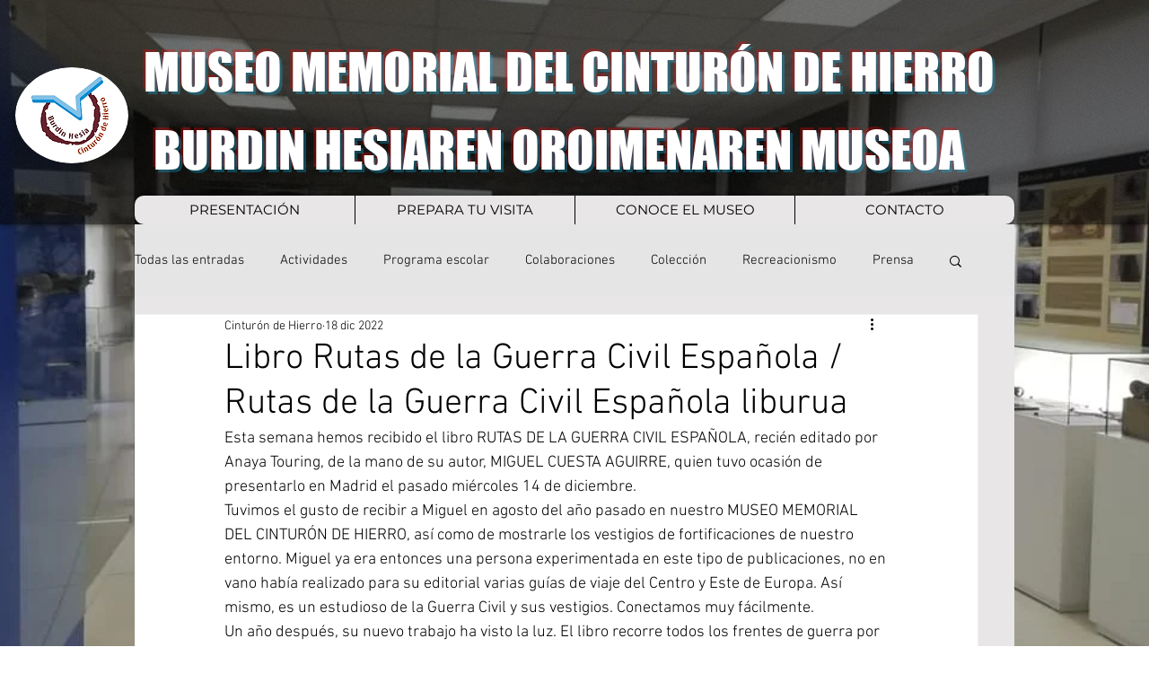

--- FILE ---
content_type: text/css; charset=utf-8
request_url: https://www.cinturondehierro.eus/_serverless/pro-gallery-css-v4-server/layoutCss?ver=2&id=a3vmk-not-scoped&items=3651_933_1300%7C3461_1028_1653%7C4094_916_1300%7C3557_916_1300&container=1857_740_350.671875_720&options=gallerySizeType:px%7CenableInfiniteScroll:true%7CtitlePlacement:SHOW_ON_HOVER%7CimageMargin:5%7CisVertical:false%7CgridStyle:0%7CgalleryLayout:1%7CnumberOfImagesPerRow:0%7CgallerySizePx:300%7CcubeType:fill%7CgalleryThumbnailsAlignment:none
body_size: -121
content:
#pro-gallery-a3vmk-not-scoped [data-hook="item-container"][data-idx="0"].gallery-item-container{opacity: 1 !important;display: block !important;transition: opacity .2s ease !important;top: 0px !important;left: 0px !important;right: auto !important;height: 264px !important;width: 189px !important;} #pro-gallery-a3vmk-not-scoped [data-hook="item-container"][data-idx="0"] .gallery-item-common-info-outer{height: 100% !important;} #pro-gallery-a3vmk-not-scoped [data-hook="item-container"][data-idx="0"] .gallery-item-common-info{height: 100% !important;width: 100% !important;} #pro-gallery-a3vmk-not-scoped [data-hook="item-container"][data-idx="0"] .gallery-item-wrapper{width: 189px !important;height: 264px !important;margin: 0 !important;} #pro-gallery-a3vmk-not-scoped [data-hook="item-container"][data-idx="0"] .gallery-item-content{width: 189px !important;height: 264px !important;margin: 0px 0px !important;opacity: 1 !important;} #pro-gallery-a3vmk-not-scoped [data-hook="item-container"][data-idx="0"] .gallery-item-hover{width: 189px !important;height: 264px !important;opacity: 1 !important;} #pro-gallery-a3vmk-not-scoped [data-hook="item-container"][data-idx="0"] .item-hover-flex-container{width: 189px !important;height: 264px !important;margin: 0px 0px !important;opacity: 1 !important;} #pro-gallery-a3vmk-not-scoped [data-hook="item-container"][data-idx="0"] .gallery-item-wrapper img{width: 100% !important;height: 100% !important;opacity: 1 !important;} #pro-gallery-a3vmk-not-scoped [data-hook="item-container"][data-idx="1"].gallery-item-container{opacity: 1 !important;display: block !important;transition: opacity .2s ease !important;top: 0px !important;left: 194px !important;right: auto !important;height: 264px !important;width: 164px !important;} #pro-gallery-a3vmk-not-scoped [data-hook="item-container"][data-idx="1"] .gallery-item-common-info-outer{height: 100% !important;} #pro-gallery-a3vmk-not-scoped [data-hook="item-container"][data-idx="1"] .gallery-item-common-info{height: 100% !important;width: 100% !important;} #pro-gallery-a3vmk-not-scoped [data-hook="item-container"][data-idx="1"] .gallery-item-wrapper{width: 164px !important;height: 264px !important;margin: 0 !important;} #pro-gallery-a3vmk-not-scoped [data-hook="item-container"][data-idx="1"] .gallery-item-content{width: 164px !important;height: 264px !important;margin: 0px 0px !important;opacity: 1 !important;} #pro-gallery-a3vmk-not-scoped [data-hook="item-container"][data-idx="1"] .gallery-item-hover{width: 164px !important;height: 264px !important;opacity: 1 !important;} #pro-gallery-a3vmk-not-scoped [data-hook="item-container"][data-idx="1"] .item-hover-flex-container{width: 164px !important;height: 264px !important;margin: 0px 0px !important;opacity: 1 !important;} #pro-gallery-a3vmk-not-scoped [data-hook="item-container"][data-idx="1"] .gallery-item-wrapper img{width: 100% !important;height: 100% !important;opacity: 1 !important;} #pro-gallery-a3vmk-not-scoped [data-hook="item-container"][data-idx="2"].gallery-item-container{opacity: 1 !important;display: block !important;transition: opacity .2s ease !important;top: 0px !important;left: 363px !important;right: auto !important;height: 264px !important;width: 186px !important;} #pro-gallery-a3vmk-not-scoped [data-hook="item-container"][data-idx="2"] .gallery-item-common-info-outer{height: 100% !important;} #pro-gallery-a3vmk-not-scoped [data-hook="item-container"][data-idx="2"] .gallery-item-common-info{height: 100% !important;width: 100% !important;} #pro-gallery-a3vmk-not-scoped [data-hook="item-container"][data-idx="2"] .gallery-item-wrapper{width: 186px !important;height: 264px !important;margin: 0 !important;} #pro-gallery-a3vmk-not-scoped [data-hook="item-container"][data-idx="2"] .gallery-item-content{width: 186px !important;height: 264px !important;margin: 0px 0px !important;opacity: 1 !important;} #pro-gallery-a3vmk-not-scoped [data-hook="item-container"][data-idx="2"] .gallery-item-hover{width: 186px !important;height: 264px !important;opacity: 1 !important;} #pro-gallery-a3vmk-not-scoped [data-hook="item-container"][data-idx="2"] .item-hover-flex-container{width: 186px !important;height: 264px !important;margin: 0px 0px !important;opacity: 1 !important;} #pro-gallery-a3vmk-not-scoped [data-hook="item-container"][data-idx="2"] .gallery-item-wrapper img{width: 100% !important;height: 100% !important;opacity: 1 !important;} #pro-gallery-a3vmk-not-scoped [data-hook="item-container"][data-idx="3"]{display: none !important;} #pro-gallery-a3vmk-not-scoped .pro-gallery-prerender{height:264.01777295149503px !important;}#pro-gallery-a3vmk-not-scoped {height:264.01777295149503px !important; width:740px !important;}#pro-gallery-a3vmk-not-scoped .pro-gallery-margin-container {height:264.01777295149503px !important;}#pro-gallery-a3vmk-not-scoped .pro-gallery {height:264.01777295149503px !important; width:740px !important;}#pro-gallery-a3vmk-not-scoped .pro-gallery-parent-container {height:264.01777295149503px !important; width:745px !important;}